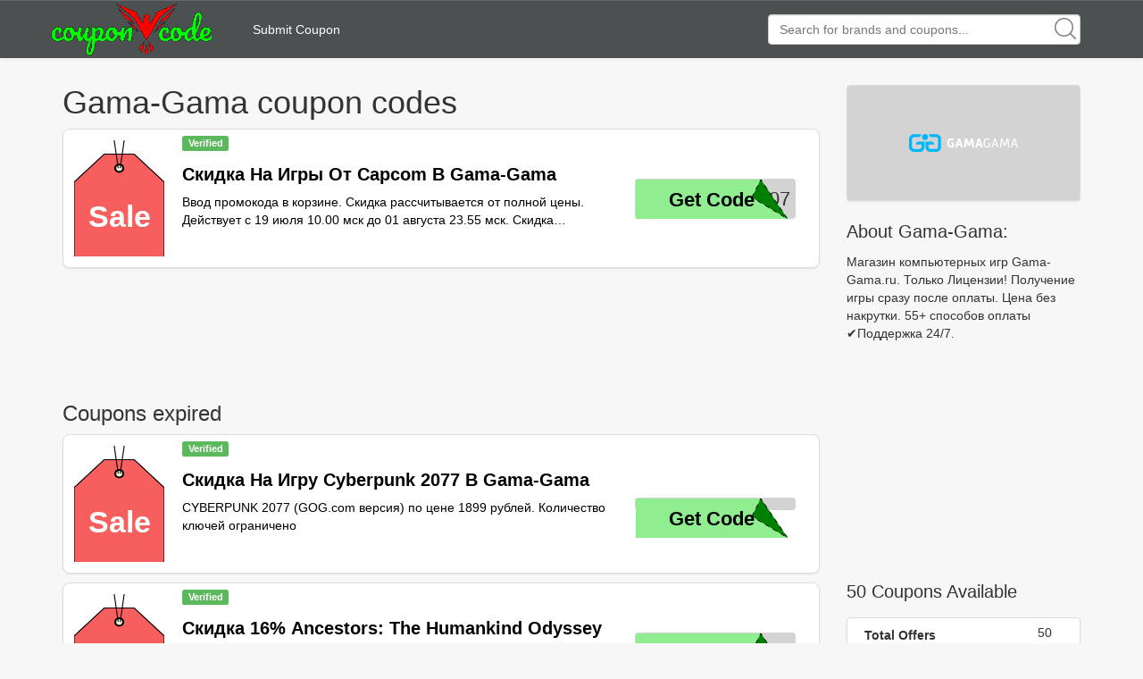

--- FILE ---
content_type: text/html; charset=utf-8
request_url: https://www.couponwcode.com/coupons/gama-gama.ru
body_size: 7243
content:
<!DOCTYPE html>
<html lang="en">
<head>
	<meta charset="utf-8">
<meta name="author" content="CouponWCode">
<title>80% Off Gama-Gama Coupon Code January, 2026</title>
<meta name="description" content="Today's Gama-Gama coupon codes and promo codes, discount up to 80% at Gama-Gama(gama-gama.ru), 100% save money with verified coupons at CouponWCode now!">
<meta name="keywords" content="Gama-Gama, gama-gama.ru, coupon code, couponcode, promo code, promocode, discount code, discount, free shipping, save, CouponWCode">

<meta property="og:type" content="article" />
<meta property="og:title" content="80% Off Gama-Gama Coupon Code January, 2026" />
<meta property="og:description" content="Today's Gama-Gama coupon codes and promo codes, discount up to 80% at Gama-Gama(gama-gama.ru), 100% save money with verified coupons at CouponWCode now!" />
<meta property="og:url" content="https://www.couponwcode.com/coupons/gama-gama.ru" />
<meta property="og:site_name" content="CouponWCode" />
<meta property="og:image" content="https://www.couponwcode.com/Public/static/img/site_logo/logo160x130.png" />
<meta name="twitter:card" content="summary_large_image">
<meta name="twitter:title" content="80% Off Gama-Gama Coupon Code January, 2026" />
<meta name="twitter:description" content="Today's Gama-Gama coupon codes and promo codes, discount up to 80% at Gama-Gama(gama-gama.ru), 100% save money with verified coupons at CouponWCode now!" />
<meta name="twitter:image" content="https://www.couponwcode.com/Public/static/img/site_logo/logo160x130.png" />
<meta itemprop="image" content="https://www.couponwcode.com/Public/static/img/site_logo/logo160x130.png" />

<meta name="format-detection" content="telephone=no"/>
<meta name="viewport" content="width=device-width,initial-scale=1,minimum-scale=1,maximum-scale=1,user-scalable=no" />

<link rel='shortcut icon' href='/favicon.ico' type="image/x-icon" />
<link rel="icon" href="/favicon.ico" type="image/x-icon" />
<link rel="stylesheet" href="/Public/static/css/bootstrap-theme.css"/>
<link rel="stylesheet" href="/Public/static/css/bootstrap.min.css"/>
<link rel="stylesheet" href="/Public/static/css/mainstyle.css"/>

</head>

<body>

	
<nav class="navbar navbar-default navbar-section" style="height:65px;background:#4d5051;border:0px;border-radius:0px" role="navigation">
	<div class="top-nav-container" style="height: inherit;">

		<div class="navbar-header" >
			<a href="/" style="line-height: 62px"><img src="/Public/static/img/site_logo/logo.png" style="height:60px;" alt="CouponWCode logo image" /></a>
		</div>
		
		<div class="pull-left" style="height:inherit;display:flex;flex-direction: column;justify-content: center;">
			<div style="padding-left: 20px"><a href="/submit-coupon" rel="nofollow" style="color:white">Submit Coupon</a></div>
		</div>
<!-- 		<div class="nav-top-brand pull-left" style="height:inherit;display:flex;flex-direction: column;justify-content: center;">
			<ul class="nav navbar-nav" >
				<li class="dropdown"  >
					<a href="#" class="dropdown-toggle" data-toggle="dropdown" style="color:white">Top brands<strong class="caret"></strong></a>
					<ul class="dropdown-menu">
						<li>
								 <a href="/coupons/amazon.com">Amazon</a>
							</li><li>
								 <a href="/coupons/forever21.com">Forever 21</a>
							</li><li>
								 <a href="/coupons/hm.com">H&M</a>
							</li><li>
								 <a href="/coupons/homedepot.com">Home Depot</a>
							</li><li>
								 <a href="/coupons/jcpenney.com">JCPenney</a>
							</li><li>
								 <a href="/coupons/macys.com">Macy's</a>
							</li><li>
								 <a href="/coupons/kohls.com">Kohl's</a>
							</li><li>
								 <a href="/coupons/papajohns.com">Papa John's</a>
							</li><li>
								 <a href="/coupons/target.com">Target</a>
							</li><li>
								 <a href="/coupons/ulta.com">Ulta</a>
							</li><li>
								 <a href="/coupons/walmart.com">Walmart</a>
							</li><li>
								 <a href="/coupons/wish.com">Wish</a>
							</li>					</ul>
				</li>
			</ul>
		</div> -->
		<div class="navbar-right" id="nav-serach-div" style="height:inherit">
			<form class="navbar-form navbar-right" role="search" id="nav-search" action="/search/result/" style="position: relative;height:inherit;margin: 0px">
				<div class="form-group" style="height:inherit;display:flex;flex-direction: column;justify-content: center;">
					<svg class="icon icon-search" style="position: absolute;width:1em;height:1em;right:20px;top:20px;font-size: 24px;fill:gray"><use xlink:href="#icon-search"><svg viewBox="0 0 16 16" id="icon-search"><path d="M15.9 15.1l-3.6-3.6C13.4 10.4 14 8.8 14 7c0-3.9-3.1-7-7-7S0 3.1 0 7s3.1 7 7 7c1.8 0 3.4-.6 4.6-1.7l3.6 3.6c.2.2.5.2.7 0 .1-.2.1-.6 0-.8zM7 13c-3.3 0-6-2.7-6-6s2.7-6 6-6 6 2.7 6 6-2.7 6-6 6z"></path></svg></use></svg>
					<input class="form-control" id="nav-search-input" name="q" type="text" placeholder="Search for brands and coupons..." autocomplete="off"/>
					<div class="searchbox-suggest dropdown-toggle" data-toggle="dropdown" >
						<ul class="dropdown-menu" style="width:inherit;right:auto"></ul>
					</div>
				</div>
			</form>
		</div>
		

		
	</div>
</nav>
	<div class="container">
		<div class="row clearfix">
			<div class="col-md-12 column">
				<div class="row clearfix">
					<div class="col-md-9 column center-content">

						<!--valid coupon code-->
						<h1>Gama-Gama coupon codes</h1>
						
<div class="coupon-center-list media thumbnail">

						<a href="/click/0000017413265" rel="nofollow" class="coupon-code-jsclick pull-left page-coupon-lefttag" coupon-id="0000017413265">		<!-- <div class="pull-left page-coupon-lefttag"> -->
				<span class="coupon-tag-discount" >Sale</span>
				<span class="coupon-tag-suffix" ></span>
		<!-- </div> -->
			</a>

		<div style="" class="media-body pull-left coupon-info">

							<a href="/click/0000017413265" rel="nofollow" class="coupon-code-jsclick" coupon-id="0000017413265" style="width:inherit">			<div style="margin-left:10px">
				<span class="label label-success">Verified</span>&nbsp;				<h2 class="media-heading title coupon-title">Скидка На Игры От Capcom В Gama-Gama</h2>
				<div class="coupon-snippet">Ввод промокода в корзине. Скидка рассчитывается от полной цены. Действует с 19 июля 10.00 мск до 01 августа 23.55 мск. Скидка распространяется игры: RESIDENT EVIL 2 - 64% . RESIDENT EVIL 2 - Deluxe Edition - 64% . Resident Evil 7 - 70% . RESIDENT EVIL™ 7 Gold Edition - 56% . Resident Evil 5 - 77% . Resident Evil 6 - 77% . MONSTER HUNTER: WORLD - 40% . Devil May Cry 5 Deluxe Edition - 34%</div>
				<info>
									</info>
			</div>
			</a>

			<div class="pull-right page-code-btn">
									<div class="btn coupon-code-btn" >
						<span class="code-suffix">M07</span>
						<a type="button" rel="nofollow" class="coupon-code-jsclick coupon-btn-code-a" coupon-id="0000017413265" href="/click/0000017413265">
							<span class="code-cover-svg">Get Code</span>
						</a>
					</div>			</div>
		</div>
	</div>
	<script async src="https://pagead2.googlesyndication.com/pagead/js/adsbygoogle.js?client=ca-pub-1399274176002551"
		     crossorigin="anonymous"></script>
			<ins class="adsbygoogle"
			     style="display:block;height:120px"
			     data-ad-client="ca-pub-1399274176002551"
			     data-ad-slot="6373271383"
			     data-full-width-responsive="true"></ins>
			<script>
			     (adsbygoogle = window.adsbygoogle || []).push({});
			</script>
							<!--coupon code may be useful-->
						<h3>Coupons expired</h3>
<div class="coupon-center-list media thumbnail">
				<a href="/click/0000015891419" rel="nofollow" class="coupon-code-jsclick pull-left page-coupon-lefttag" coupon-id="0000015891419">		<!-- <div class="pull-left page-coupon-lefttag"> -->
			<span class="coupon-tag-discount" >Sale</span>
			<span class="coupon-tag-suffix" ></span>
		<!-- </div> -->
		</a>

		<div style="" class="media-body pull-left coupon-info">

							<a href="/click/0000015891419" rel="nofollow" class="coupon-code-jsclick" coupon-id="0000015891419" style="width:inherit">			<div style="margin-left:10px">
				<span class="label label-success">Verified</span>&nbsp;				<h2 class="media-heading title coupon-title">Скидка На Игру Cyberpunk 2077 В Gama-Gama</h2>
				<div class="coupon-snippet">CYBERPUNK 2077 (GOG.com версия) по цене 1899 рублей. Количество ключей ограничено</div>

			</div>
			</a>

			<div class="pull-right page-code-btn">
									<div class="btn coupon-code-btn" >
						<span class="code-suffix"></span>
						<a type="button" rel="nofollow" class="coupon-code-jsclick coupon-btn-code-a" coupon-id="0000015891419" href="/click/0000015891419">
							<span class="code-cover-svg">Get Code</span>
						</a>
					</div>			</div>
		</div>
	</div>

		<div class="coupon-center-list media thumbnail">
				<a href="/click/00000309517" rel="nofollow" class="coupon-code-jsclick pull-left page-coupon-lefttag" coupon-id="00000309517">		<!-- <div class="pull-left page-coupon-lefttag"> -->
			<span class="coupon-tag-discount" >Sale</span>
			<span class="coupon-tag-suffix" ></span>
		<!-- </div> -->
		</a>

		<div style="" class="media-body pull-left coupon-info">

							<a href="/click/00000309517" rel="nofollow" class="coupon-code-jsclick" coupon-id="00000309517" style="width:inherit">			<div style="margin-left:10px">
				<span class="label label-success">Verified</span>&nbsp;				<h2 class="media-heading title coupon-title">Скидка 16% Ancestors: The Humankind Odyssey</h2>
				<div class="coupon-snippet">Скидка 16% Ancestors: The Humankind Odyssey</div>

			</div>
			</a>

			<div class="pull-right page-code-btn">
									<div class="btn coupon-code-btn" >
						<span class="code-suffix">EYS</span>
						<a type="button" rel="nofollow" class="coupon-code-jsclick coupon-btn-code-a" coupon-id="00000309517" href="/click/00000309517">
							<span class="code-cover-svg">Get Code</span>
						</a>
					</div>			</div>
		</div>
	</div>

	<script async src="https://pagead2.googlesyndication.com/pagead/js/adsbygoogle.js?client=ca-pub-1399274176002551"
		     crossorigin="anonymous"></script>
			<ins class="adsbygoogle"
			     style="display:block;height:120px"
			     data-ad-client="ca-pub-1399274176002551"
			     data-ad-slot="8631807052"
			     data-full-width-responsive="true"></ins>
			<script>
			     (adsbygoogle = window.adsbygoogle || []).push({});
			</script>	<div class="coupon-center-list media thumbnail">
		<a href="/click/00000309521" rel="nofollow" class="coupon-deal-jsclick pull-left page-coupon-lefttag" coupon-id="00000309521">
				<!-- <div class="pull-left page-coupon-lefttag"> -->
			<span class="coupon-tag-discount" >20%</span>
			<span class="coupon-tag-suffix" >OFF</span>
		<!-- </div> -->
		</a>

		<div style="" class="media-body pull-left coupon-info">

			<a href="/click/00000309521" rel="nofollow" class="coupon-deal-jsclick" coupon-id="00000309521" style="width:inherit">
						<div style="margin-left:10px">
				<span class="label label-success">Verified</span>&nbsp;				<h2 class="media-heading title coupon-title">20% Off Capcom Beat 'Em Up Bundle</h2>
				<div class="coupon-snippet">20% off Capcom Beat 'Em Up Bundle</div>

			</div>
			</a>

			<div class="pull-right page-code-btn">
				<a type="button" rel="nofollow" href="/click/00000309521" class="coupon-deal-jsclick coupon-btn-deal-a btn" coupon-id="00000309521">Get Deal</a>
							</div>
		</div>
	</div>

		<div class="coupon-center-list media thumbnail">
		<a href="/click/00000309528" rel="nofollow" class="coupon-deal-jsclick pull-left page-coupon-lefttag" coupon-id="00000309528">
				<!-- <div class="pull-left page-coupon-lefttag"> -->
			<span class="coupon-tag-discount" >30%</span>
			<span class="coupon-tag-suffix" >OFF</span>
		<!-- </div> -->
		</a>

		<div style="" class="media-body pull-left coupon-info">

			<a href="/click/00000309528" rel="nofollow" class="coupon-deal-jsclick" coupon-id="00000309528" style="width:inherit">
						<div style="margin-left:10px">
				<span class="label label-success">Verified</span>&nbsp;				<h2 class="media-heading title coupon-title">30% Off Phoenix Wright: Ace Attorney Trilogy</h2>
				<div class="coupon-snippet">30% off Phoenix Wright: Ace Attorney Trilogy</div>

			</div>
			</a>

			<div class="pull-right page-code-btn">
				<a type="button" rel="nofollow" href="/click/00000309528" class="coupon-deal-jsclick coupon-btn-deal-a btn" coupon-id="00000309528">Get Deal</a>
							</div>
		</div>
	</div>

		<div class="coupon-center-list media thumbnail">
		<a href="/click/00000309531" rel="nofollow" class="coupon-deal-jsclick pull-left page-coupon-lefttag" coupon-id="00000309531">
				<!-- <div class="pull-left page-coupon-lefttag"> -->
			<span class="coupon-tag-discount" >31%</span>
			<span class="coupon-tag-suffix" >OFF</span>
		<!-- </div> -->
		</a>

		<div style="" class="media-body pull-left coupon-info">

			<a href="/click/00000309531" rel="nofollow" class="coupon-deal-jsclick" coupon-id="00000309531" style="width:inherit">
						<div style="margin-left:10px">
				<span class="label label-success">Verified</span>&nbsp;				<h2 class="media-heading title coupon-title">31% Off Devil May Cry 5 - Devil May Cry 5 Deluxe Edition</h2>
				<div class="coupon-snippet">31% off Devil May Cry 5 - Devil May Cry 5 Deluxe Edition</div>

			</div>
			</a>

			<div class="pull-right page-code-btn">
				<a type="button" rel="nofollow" href="/click/00000309531" class="coupon-deal-jsclick coupon-btn-deal-a btn" coupon-id="00000309531">Get Deal</a>
							</div>
		</div>
	</div>

		<div class="coupon-center-list media thumbnail">
		<a href="/click/00000309532" rel="nofollow" class="coupon-deal-jsclick pull-left page-coupon-lefttag" coupon-id="00000309532">
				<!-- <div class="pull-left page-coupon-lefttag"> -->
			<span class="coupon-tag-discount" >31%</span>
			<span class="coupon-tag-suffix" >OFF</span>
		<!-- </div> -->
		</a>

		<div style="" class="media-body pull-left coupon-info">

			<a href="/click/00000309532" rel="nofollow" class="coupon-deal-jsclick" coupon-id="00000309532" style="width:inherit">
						<div style="margin-left:10px">
				<span class="label label-success">Verified</span>&nbsp;				<h2 class="media-heading title coupon-title">31% Off Resident Evil 2 / Biohazard Re:2 Deluxe Edition</h2>
				<div class="coupon-snippet">31% off RESIDENT EVIL 2 / BIOHAZARD RE:2 - RESIDENT EVIL 2 / BIOHAZARD RE:2 - Deluxe Edition</div>

			</div>
			</a>

			<div class="pull-right page-code-btn">
				<a type="button" rel="nofollow" href="/click/00000309532" class="coupon-deal-jsclick coupon-btn-deal-a btn" coupon-id="00000309532">Get Deal</a>
							</div>
		</div>
	</div>

		<div class="coupon-center-list media thumbnail">
		<a href="/click/00000309535" rel="nofollow" class="coupon-deal-jsclick pull-left page-coupon-lefttag" coupon-id="00000309535">
				<!-- <div class="pull-left page-coupon-lefttag"> -->
			<span class="coupon-tag-discount" >33%</span>
			<span class="coupon-tag-suffix" >OFF</span>
		<!-- </div> -->
		</a>

		<div style="" class="media-body pull-left coupon-info">

			<a href="/click/00000309535" rel="nofollow" class="coupon-deal-jsclick" coupon-id="00000309535" style="width:inherit">
						<div style="margin-left:10px">
				<span class="label label-success">Verified</span>&nbsp;				<h2 class="media-heading title coupon-title">33% Off Mega Man 11! At Gama-Gama.Ru</h2>
				<div class="coupon-snippet">33% off Mega Man 11</div>

			</div>
			</a>

			<div class="pull-right page-code-btn">
				<a type="button" rel="nofollow" href="/click/00000309535" class="coupon-deal-jsclick coupon-btn-deal-a btn" coupon-id="00000309535">Get Deal</a>
							</div>
		</div>
	</div>

		<div class="coupon-center-list media thumbnail">
		<a href="/click/00000309540" rel="nofollow" class="coupon-deal-jsclick pull-left page-coupon-lefttag" coupon-id="00000309540">
				<!-- <div class="pull-left page-coupon-lefttag"> -->
			<span class="coupon-tag-discount" >40%</span>
			<span class="coupon-tag-suffix" >OFF</span>
		<!-- </div> -->
		</a>

		<div style="" class="media-body pull-left coupon-info">

			<a href="/click/00000309540" rel="nofollow" class="coupon-deal-jsclick" coupon-id="00000309540" style="width:inherit">
						<div style="margin-left:10px">
				<span class="label label-success">Verified</span>&nbsp;				<h2 class="media-heading title coupon-title">40% Off Devil May Cry Hd Collection</h2>
				<div class="coupon-snippet">40% off Devil May Cry HD Collection</div>

			</div>
			</a>

			<div class="pull-right page-code-btn">
				<a type="button" rel="nofollow" href="/click/00000309540" class="coupon-deal-jsclick coupon-btn-deal-a btn" coupon-id="00000309540">Get Deal</a>
							</div>
		</div>
	</div>

	<script async src="https://pagead2.googlesyndication.com/pagead/js/adsbygoogle.js?client=ca-pub-1399274176002551"
		     crossorigin="anonymous"></script>
			<ins class="adsbygoogle"
			     style="display:block;height:120px"
			     data-ad-client="ca-pub-1399274176002551"
			     data-ad-slot="8631807052"
			     data-full-width-responsive="true"></ins>
			<script>
			     (adsbygoogle = window.adsbygoogle || []).push({});
			</script>	<div class="coupon-center-list media thumbnail">
		<a href="/click/00000309548" rel="nofollow" class="coupon-deal-jsclick pull-left page-coupon-lefttag" coupon-id="00000309548">
				<!-- <div class="pull-left page-coupon-lefttag"> -->
			<span class="coupon-tag-discount" >41%</span>
			<span class="coupon-tag-suffix" >OFF</span>
		<!-- </div> -->
		</a>

		<div style="" class="media-body pull-left coupon-info">

			<a href="/click/00000309548" rel="nofollow" class="coupon-deal-jsclick" coupon-id="00000309548" style="width:inherit">
						<div style="margin-left:10px">
				<span class="label label-success">Verified</span>&nbsp;				<h2 class="media-heading title coupon-title">41% Off Devil May Cry 5! At Gama-Gama.Ru</h2>
				<div class="coupon-snippet">41% off Devil May Cry 5</div>

			</div>
			</a>

			<div class="pull-right page-code-btn">
				<a type="button" rel="nofollow" href="/click/00000309548" class="coupon-deal-jsclick coupon-btn-deal-a btn" coupon-id="00000309548">Get Deal</a>
							</div>
		</div>
	</div>

		<div class="coupon-center-list media thumbnail">
		<a href="/click/00000309549" rel="nofollow" class="coupon-deal-jsclick pull-left page-coupon-lefttag" coupon-id="00000309549">
				<!-- <div class="pull-left page-coupon-lefttag"> -->
			<span class="coupon-tag-discount" >41%</span>
			<span class="coupon-tag-suffix" >OFF</span>
		<!-- </div> -->
		</a>

		<div style="" class="media-body pull-left coupon-info">

			<a href="/click/00000309549" rel="nofollow" class="coupon-deal-jsclick" coupon-id="00000309549" style="width:inherit">
						<div style="margin-left:10px">
				<span class="label label-success">Verified</span>&nbsp;				<h2 class="media-heading title coupon-title">41% Off Resident Evil 2 / Biohazard Re:2</h2>
				<div class="coupon-snippet">41% off RESIDENT EVIL 2 / BIOHAZARD RE:2</div>

			</div>
			</a>

			<div class="pull-right page-code-btn">
				<a type="button" rel="nofollow" href="/click/00000309549" class="coupon-deal-jsclick coupon-btn-deal-a btn" coupon-id="00000309549">Get Deal</a>
							</div>
		</div>
	</div>

		<div class="coupon-center-list media thumbnail">
		<a href="/click/00000309550" rel="nofollow" class="coupon-deal-jsclick pull-left page-coupon-lefttag" coupon-id="00000309550">
				<!-- <div class="pull-left page-coupon-lefttag"> -->
			<span class="coupon-tag-discount" >42%</span>
			<span class="coupon-tag-suffix" >OFF</span>
		<!-- </div> -->
		</a>

		<div style="" class="media-body pull-left coupon-info">

			<a href="/click/00000309550" rel="nofollow" class="coupon-deal-jsclick" coupon-id="00000309550" style="width:inherit">
						<div style="margin-left:10px">
				<span class="label label-success">Verified</span>&nbsp;				<h2 class="media-heading title coupon-title">42% Off Monster Hunter World Monster Hunter</h2>
				<div class="coupon-snippet">42% off MONSTER HUNTER: WORLD - MONSTER HUNTER: WORLD Digital Deluxe</div>

			</div>
			</a>

			<div class="pull-right page-code-btn">
				<a type="button" rel="nofollow" href="/click/00000309550" class="coupon-deal-jsclick coupon-btn-deal-a btn" coupon-id="00000309550">Get Deal</a>
							</div>
		</div>
	</div>

		<div class="coupon-center-list media thumbnail">
		<a href="/click/00000309558" rel="nofollow" class="coupon-deal-jsclick pull-left page-coupon-lefttag" coupon-id="00000309558">
				<!-- <div class="pull-left page-coupon-lefttag"> -->
			<span class="coupon-tag-discount" >50%</span>
			<span class="coupon-tag-suffix" >OFF</span>
		<!-- </div> -->
		</a>

		<div style="" class="media-body pull-left coupon-info">

			<a href="/click/00000309558" rel="nofollow" class="coupon-deal-jsclick" coupon-id="00000309558" style="width:inherit">
						<div style="margin-left:10px">
				<span class="label label-success">Verified</span>&nbsp;				<h2 class="media-heading title coupon-title">50% Off Dead Rising 4 Season Pass</h2>
				<div class="coupon-snippet">50% off Dead Rising 4 Season Pass</div>

			</div>
			</a>

			<div class="pull-right page-code-btn">
				<a type="button" rel="nofollow" href="/click/00000309558" class="coupon-deal-jsclick coupon-btn-deal-a btn" coupon-id="00000309558">Get Deal</a>
							</div>
		</div>
	</div>

		<div class="coupon-center-list media thumbnail">
		<a href="/click/00000203582" rel="nofollow" class="coupon-deal-jsclick pull-left page-coupon-lefttag" coupon-id="00000203582">
				<!-- <div class="pull-left page-coupon-lefttag"> -->
			<span class="coupon-tag-discount" >50%</span>
			<span class="coupon-tag-suffix" >OFF</span>
		<!-- </div> -->
		</a>

		<div style="" class="media-body pull-left coupon-info">

			<a href="/click/00000203582" rel="nofollow" class="coupon-deal-jsclick" coupon-id="00000203582" style="width:inherit">
						<div style="margin-left:10px">
				<span class="label label-success">Verified</span>&nbsp;				<h2 class="media-heading title coupon-title">50% Off Street Fighter V: Arcade Edition</h2>
				<div class="coupon-snippet">50% off Street Fighter V: Arcade Edition</div>

			</div>
			</a>

			<div class="pull-right page-code-btn">
				<a type="button" rel="nofollow" href="/click/00000203582" class="coupon-deal-jsclick coupon-btn-deal-a btn" coupon-id="00000203582">Get Deal</a>
							</div>
		</div>
	</div>

		<div class="coupon-center-list media thumbnail">
		<a href="/click/00000309569" rel="nofollow" class="coupon-deal-jsclick pull-left page-coupon-lefttag" coupon-id="00000309569">
				<!-- <div class="pull-left page-coupon-lefttag"> -->
			<span class="coupon-tag-discount" >50%</span>
			<span class="coupon-tag-suffix" >OFF</span>
		<!-- </div> -->
		</a>

		<div style="" class="media-body pull-left coupon-info">

			<a href="/click/00000309569" rel="nofollow" class="coupon-deal-jsclick" coupon-id="00000309569" style="width:inherit">
						<div style="margin-left:10px">
				<span class="label label-success">Verified</span>&nbsp;				<h2 class="media-heading title coupon-title">50% Off Mega Man Legacy Collection 2</h2>
				<div class="coupon-snippet">50% off MEGA MAN LEGACY COLLECTION 2</div>

			</div>
			</a>

			<div class="pull-right page-code-btn">
				<a type="button" rel="nofollow" href="/click/00000309569" class="coupon-deal-jsclick coupon-btn-deal-a btn" coupon-id="00000309569">Get Deal</a>
							</div>
		</div>
	</div>

		<div class="coupon-center-list media thumbnail">
		<a href="/click/00000309571" rel="nofollow" class="coupon-deal-jsclick pull-left page-coupon-lefttag" coupon-id="00000309571">
				<!-- <div class="pull-left page-coupon-lefttag"> -->
			<span class="coupon-tag-discount" >50%</span>
			<span class="coupon-tag-suffix" >OFF</span>
		<!-- </div> -->
		</a>

		<div style="" class="media-body pull-left coupon-info">

			<a href="/click/00000309571" rel="nofollow" class="coupon-deal-jsclick" coupon-id="00000309571" style="width:inherit">
						<div style="margin-left:10px">
				<span class="label label-success">Verified</span>&nbsp;				<h2 class="media-heading title coupon-title">50% Off Resident Evil 7 - Season Pass</h2>
				<div class="coupon-snippet">50% off Resident Evil 7 - Season Pass</div>

			</div>
			</a>

			<div class="pull-right page-code-btn">
				<a type="button" rel="nofollow" href="/click/00000309571" class="coupon-deal-jsclick coupon-btn-deal-a btn" coupon-id="00000309571">Get Deal</a>
							</div>
		</div>
	</div>

		<div class="coupon-center-list media thumbnail">
		<a href="/click/00000309572" rel="nofollow" class="coupon-deal-jsclick pull-left page-coupon-lefttag" coupon-id="00000309572">
				<!-- <div class="pull-left page-coupon-lefttag"> -->
			<span class="coupon-tag-discount" >50%</span>
			<span class="coupon-tag-suffix" >OFF</span>
		<!-- </div> -->
		</a>

		<div style="" class="media-body pull-left coupon-info">

			<a href="/click/00000309572" rel="nofollow" class="coupon-deal-jsclick" coupon-id="00000309572" style="width:inherit">
						<div style="margin-left:10px">
				<span class="label label-success">Verified</span>&nbsp;				<h2 class="media-heading title coupon-title">50% Off Resident Evil: Revelations 2 - Deluxe Edition</h2>
				<div class="coupon-snippet">50% off Resident Evil: Revelations 2 - Deluxe Edition</div>

			</div>
			</a>

			<div class="pull-right page-code-btn">
				<a type="button" rel="nofollow" href="/click/00000309572" class="coupon-deal-jsclick coupon-btn-deal-a btn" coupon-id="00000309572">Get Deal</a>
							</div>
		</div>
	</div>

		<div class="coupon-center-list media thumbnail">
		<a href="/click/00000203590" rel="nofollow" class="coupon-deal-jsclick pull-left page-coupon-lefttag" coupon-id="00000203590">
				<!-- <div class="pull-left page-coupon-lefttag"> -->
			<span class="coupon-tag-discount" >70%</span>
			<span class="coupon-tag-suffix" >OFF</span>
		<!-- </div> -->
		</a>

		<div style="" class="media-body pull-left coupon-info">

			<a href="/click/00000203590" rel="nofollow" class="coupon-deal-jsclick" coupon-id="00000203590" style="width:inherit">
						<div style="margin-left:10px">
				<span class="label label-success">Verified</span>&nbsp;				<h2 class="media-heading title coupon-title">70% Off Dark Void Zero! At Gama-Gama.Ru</h2>
				<div class="coupon-snippet">70% off Dark Void Zero</div>

			</div>
			</a>

			<div class="pull-right page-code-btn">
				<a type="button" rel="nofollow" href="/click/00000203590" class="coupon-deal-jsclick coupon-btn-deal-a btn" coupon-id="00000203590">Get Deal</a>
							</div>
		</div>
	</div>

		<div class="coupon-center-list media thumbnail">
		<a href="/click/00000203592" rel="nofollow" class="coupon-deal-jsclick pull-left page-coupon-lefttag" coupon-id="00000203592">
				<!-- <div class="pull-left page-coupon-lefttag"> -->
			<span class="coupon-tag-discount" >70%</span>
			<span class="coupon-tag-suffix" >OFF</span>
		<!-- </div> -->
		</a>

		<div style="" class="media-body pull-left coupon-info">

			<a href="/click/00000203592" rel="nofollow" class="coupon-deal-jsclick" coupon-id="00000203592" style="width:inherit">
						<div style="margin-left:10px">
				<span class="label label-success">Verified</span>&nbsp;				<h2 class="media-heading title coupon-title">70% Off Marvel Vs. Capcom: Infinite - Digital Deluxe</h2>
				<div class="coupon-snippet">70% off MARVEL VS. CAPCOM: INFINITE - Digital Deluxe</div>

			</div>
			</a>

			<div class="pull-right page-code-btn">
				<a type="button" rel="nofollow" href="/click/00000203592" class="coupon-deal-jsclick coupon-btn-deal-a btn" coupon-id="00000203592">Get Deal</a>
							</div>
		</div>
	</div>

	<script async src="https://pagead2.googlesyndication.com/pagead/js/adsbygoogle.js?client=ca-pub-1399274176002551"
		     crossorigin="anonymous"></script>
			<ins class="adsbygoogle"
			     style="display:block;height:120px"
			     data-ad-client="ca-pub-1399274176002551"
			     data-ad-slot="8631807052"
			     data-full-width-responsive="true"></ins>
			<script>
			     (adsbygoogle = window.adsbygoogle || []).push({});
			</script>	<div class="coupon-center-list media thumbnail">
		<a href="/click/00000309576" rel="nofollow" class="coupon-deal-jsclick pull-left page-coupon-lefttag" coupon-id="00000309576">
				<!-- <div class="pull-left page-coupon-lefttag"> -->
			<span class="coupon-tag-discount" >50%</span>
			<span class="coupon-tag-suffix" >OFF</span>
		<!-- </div> -->
		</a>

		<div style="" class="media-body pull-left coupon-info">

			<a href="/click/00000309576" rel="nofollow" class="coupon-deal-jsclick" coupon-id="00000309576" style="width:inherit">
						<div style="margin-left:10px">
				<span class="label label-success">Verified</span>&nbsp;				<h2 class="media-heading title coupon-title">50% Off Street Fighter V - Season 2 Character Pass</h2>
				<div class="coupon-snippet">50% off Street Fighter V - Season 2 Character Pass</div>

			</div>
			</a>

			<div class="pull-right page-code-btn">
				<a type="button" rel="nofollow" href="/click/00000309576" class="coupon-deal-jsclick coupon-btn-deal-a btn" coupon-id="00000309576">Get Deal</a>
							</div>
		</div>
	</div>

		<div class="coupon-center-list media thumbnail">
		<a href="/click/00000309577" rel="nofollow" class="coupon-deal-jsclick pull-left page-coupon-lefttag" coupon-id="00000309577">
				<!-- <div class="pull-left page-coupon-lefttag"> -->
			<span class="coupon-tag-discount" >50%</span>
			<span class="coupon-tag-suffix" >OFF</span>
		<!-- </div> -->
		</a>

		<div style="" class="media-body pull-left coupon-info">

			<a href="/click/00000309577" rel="nofollow" class="coupon-deal-jsclick" coupon-id="00000309577" style="width:inherit">
						<div style="margin-left:10px">
				<span class="label label-success">Verified</span>&nbsp;				<h2 class="media-heading title coupon-title">50% Off Street Fighter: 30Th Anniversary Collection</h2>
				<div class="coupon-snippet">50% off Street Fighter: 30th Anniversary Collection</div>

			</div>
			</a>

			<div class="pull-right page-code-btn">
				<a type="button" rel="nofollow" href="/click/00000309577" class="coupon-deal-jsclick coupon-btn-deal-a btn" coupon-id="00000309577">Get Deal</a>
							</div>
		</div>
	</div>

		<div class="coupon-center-list media thumbnail">
		<a href="/click/00000203602" rel="nofollow" class="coupon-deal-jsclick pull-left page-coupon-lefttag" coupon-id="00000203602">
				<!-- <div class="pull-left page-coupon-lefttag"> -->
			<span class="coupon-tag-discount" >75%</span>
			<span class="coupon-tag-suffix" >OFF</span>
		<!-- </div> -->
		</a>

		<div style="" class="media-body pull-left coupon-info">

			<a href="/click/00000203602" rel="nofollow" class="coupon-deal-jsclick" coupon-id="00000203602" style="width:inherit">
						<div style="margin-left:10px">
				<span class="label label-success">Verified</span>&nbsp;				<h2 class="media-heading title coupon-title">75% Off Resident Evil 4: Ultimate Hd Edition</h2>
				<div class="coupon-snippet">75% off Resident Evil 4: Ultimate HD Edition</div>

			</div>
			</a>

			<div class="pull-right page-code-btn">
				<a type="button" rel="nofollow" href="/click/00000203602" class="coupon-deal-jsclick coupon-btn-deal-a btn" coupon-id="00000203602">Get Deal</a>
							</div>
		</div>
	</div>

		<div class="coupon-center-list media thumbnail">
		<a href="/click/00000309598" rel="nofollow" class="coupon-deal-jsclick pull-left page-coupon-lefttag" coupon-id="00000309598">
				<!-- <div class="pull-left page-coupon-lefttag"> -->
			<span class="coupon-tag-discount" >58%</span>
			<span class="coupon-tag-suffix" >OFF</span>
		<!-- </div> -->
		</a>

		<div style="" class="media-body pull-left coupon-info">

			<a href="/click/00000309598" rel="nofollow" class="coupon-deal-jsclick" coupon-id="00000309598" style="width:inherit">
						<div style="margin-left:10px">
				<span class="label label-success">Verified</span>&nbsp;				<h2 class="media-heading title coupon-title">58% Off Resident Evil 7 Biohazard Gold Edition</h2>
				<div class="coupon-snippet">58% off RESIDENT EVIL 7 biohazard Gold Edition</div>

			</div>
			</a>

			<div class="pull-right page-code-btn">
				<a type="button" rel="nofollow" href="/click/00000309598" class="coupon-deal-jsclick coupon-btn-deal-a btn" coupon-id="00000309598">Get Deal</a>
							</div>
		</div>
	</div>

		<div class="coupon-center-list media thumbnail">
		<a href="/click/00000309602" rel="nofollow" class="coupon-deal-jsclick pull-left page-coupon-lefttag" coupon-id="00000309602">
				<!-- <div class="pull-left page-coupon-lefttag"> -->
			<span class="coupon-tag-discount" >60%</span>
			<span class="coupon-tag-suffix" >OFF</span>
		<!-- </div> -->
		</a>

		<div style="" class="media-body pull-left coupon-info">

			<a href="/click/00000309602" rel="nofollow" class="coupon-deal-jsclick" coupon-id="00000309602" style="width:inherit">
						<div style="margin-left:10px">
				<span class="label label-success">Verified</span>&nbsp;				<h2 class="media-heading title coupon-title">60% Off Devil May Cry 4 - Special Edition</h2>
				<div class="coupon-snippet">60% off Devil May Cry 4 - Special Edition</div>

			</div>
			</a>

			<div class="pull-right page-code-btn">
				<a type="button" rel="nofollow" href="/click/00000309602" class="coupon-deal-jsclick coupon-btn-deal-a btn" coupon-id="00000309602">Get Deal</a>
							</div>
		</div>
	</div>

		<div class="coupon-center-list media thumbnail">
		<a href="/click/00000309603" rel="nofollow" class="coupon-deal-jsclick pull-left page-coupon-lefttag" coupon-id="00000309603">
				<!-- <div class="pull-left page-coupon-lefttag"> -->
			<span class="coupon-tag-discount" >60%</span>
			<span class="coupon-tag-suffix" >OFF</span>
		<!-- </div> -->
		</a>

		<div style="" class="media-body pull-left coupon-info">

			<a href="/click/00000309603" rel="nofollow" class="coupon-deal-jsclick" coupon-id="00000309603" style="width:inherit">
						<div style="margin-left:10px">
				<span class="label label-success">Verified</span>&nbsp;				<h2 class="media-heading title coupon-title">60% Off Mega Man Legacy Collection</h2>
				<div class="coupon-snippet">60% off Mega Man Legacy Collection</div>

			</div>
			</a>

			<div class="pull-right page-code-btn">
				<a type="button" rel="nofollow" href="/click/00000309603" class="coupon-deal-jsclick coupon-btn-deal-a btn" coupon-id="00000309603">Get Deal</a>
							</div>
		</div>
	</div>

		<div class="coupon-center-list media thumbnail">
		<a href="/click/00000309607" rel="nofollow" class="coupon-deal-jsclick pull-left page-coupon-lefttag" coupon-id="00000309607">
				<!-- <div class="pull-left page-coupon-lefttag"> -->
			<span class="coupon-tag-discount" >60%</span>
			<span class="coupon-tag-suffix" >OFF</span>
		<!-- </div> -->
		</a>

		<div style="" class="media-body pull-left coupon-info">

			<a href="/click/00000309607" rel="nofollow" class="coupon-deal-jsclick" coupon-id="00000309607" style="width:inherit">
						<div style="margin-left:10px">
				<span class="label label-success">Verified</span>&nbsp;				<h2 class="media-heading title coupon-title">60% Off Resident Evil Hd Remaster</h2>
				<div class="coupon-snippet">60% off Resident Evil HD REMASTER</div>

			</div>
			</a>

			<div class="pull-right page-code-btn">
				<a type="button" rel="nofollow" href="/click/00000309607" class="coupon-deal-jsclick coupon-btn-deal-a btn" coupon-id="00000309607">Get Deal</a>
							</div>
		</div>
	</div>

		<div class="coupon-center-list media thumbnail">
		<a href="/click/00000309612" rel="nofollow" class="coupon-deal-jsclick pull-left page-coupon-lefttag" coupon-id="00000309612">
				<!-- <div class="pull-left page-coupon-lefttag"> -->
			<span class="coupon-tag-discount" >60%</span>
			<span class="coupon-tag-suffix" >OFF</span>
		<!-- </div> -->
		</a>

		<div style="" class="media-body pull-left coupon-info">

			<a href="/click/00000309612" rel="nofollow" class="coupon-deal-jsclick" coupon-id="00000309612" style="width:inherit">
						<div style="margin-left:10px">
				<span class="label label-success">Verified</span>&nbsp;				<h2 class="media-heading title coupon-title">60% Off The Disney Afternoon Collection</h2>
				<div class="coupon-snippet">60% off The Disney Afternoon Collection</div>

			</div>
			</a>

			<div class="pull-right page-code-btn">
				<a type="button" rel="nofollow" href="/click/00000309612" class="coupon-deal-jsclick coupon-btn-deal-a btn" coupon-id="00000309612">Get Deal</a>
							</div>
		</div>
	</div>

		<div class="coupon-center-list media thumbnail">
		<a href="/click/00000309616" rel="nofollow" class="coupon-deal-jsclick pull-left page-coupon-lefttag" coupon-id="00000309616">
				<!-- <div class="pull-left page-coupon-lefttag"> -->
			<span class="coupon-tag-discount" >65%</span>
			<span class="coupon-tag-suffix" >OFF</span>
		<!-- </div> -->
		</a>

		<div style="" class="media-body pull-left coupon-info">

			<a href="/click/00000309616" rel="nofollow" class="coupon-deal-jsclick" coupon-id="00000309616" style="width:inherit">
						<div style="margin-left:10px">
				<span class="label label-success">Verified</span>&nbsp;				<h2 class="media-heading title coupon-title">65% Off Marvel Vs. Capcom: Infinite</h2>
				<div class="coupon-snippet">65% off MARVEL VS. CAPCOM: INFINITE</div>

			</div>
			</a>

			<div class="pull-right page-code-btn">
				<a type="button" rel="nofollow" href="/click/00000309616" class="coupon-deal-jsclick coupon-btn-deal-a btn" coupon-id="00000309616">Get Deal</a>
							</div>
		</div>
	</div>

		<div class="coupon-center-list media thumbnail">
		<a href="/click/00000309624" rel="nofollow" class="coupon-deal-jsclick pull-left page-coupon-lefttag" coupon-id="00000309624">
				<!-- <div class="pull-left page-coupon-lefttag"> -->
			<span class="coupon-tag-discount" >67%</span>
			<span class="coupon-tag-suffix" >OFF</span>
		<!-- </div> -->
		</a>

		<div style="" class="media-body pull-left coupon-info">

			<a href="/click/00000309624" rel="nofollow" class="coupon-deal-jsclick" coupon-id="00000309624" style="width:inherit">
						<div style="margin-left:10px">
				<span class="label label-success">Verified</span>&nbsp;				<h2 class="media-heading title coupon-title">67% Off Dungeons &amp; Dragons: Chronicles Of Mystara</h2>
				<div class="coupon-snippet">67% off Dungeons &amp; Dragons: Chronicles of Mystara</div>

			</div>
			</a>

			<div class="pull-right page-code-btn">
				<a type="button" rel="nofollow" href="/click/00000309624" class="coupon-deal-jsclick coupon-btn-deal-a btn" coupon-id="00000309624">Get Deal</a>
							</div>
		</div>
	</div>

		<div class="coupon-center-list media thumbnail">
		<a href="/click/00000309625" rel="nofollow" class="coupon-deal-jsclick pull-left page-coupon-lefttag" coupon-id="00000309625">
				<!-- <div class="pull-left page-coupon-lefttag"> -->
			<span class="coupon-tag-discount" >67%</span>
			<span class="coupon-tag-suffix" >OFF</span>
		<!-- </div> -->
		</a>

		<div style="" class="media-body pull-left coupon-info">

			<a href="/click/00000309625" rel="nofollow" class="coupon-deal-jsclick" coupon-id="00000309625" style="width:inherit">
						<div style="margin-left:10px">
				<span class="label label-success">Verified</span>&nbsp;				<h2 class="media-heading title coupon-title">67% Off Marvel Vs. Capcom: Infinite - Character Pass</h2>
				<div class="coupon-snippet">67% off MARVEL VS. CAPCOM: INFINITE - Character Pass</div>

			</div>
			</a>

			<div class="pull-right page-code-btn">
				<a type="button" rel="nofollow" href="/click/00000309625" class="coupon-deal-jsclick coupon-btn-deal-a btn" coupon-id="00000309625">Get Deal</a>
							</div>
		</div>
	</div>

		<div class="coupon-center-list media thumbnail">
		<a href="/click/00000309628" rel="nofollow" class="coupon-deal-jsclick pull-left page-coupon-lefttag" coupon-id="00000309628">
				<!-- <div class="pull-left page-coupon-lefttag"> -->
			<span class="coupon-tag-discount" >70%</span>
			<span class="coupon-tag-suffix" >OFF</span>
		<!-- </div> -->
		</a>

		<div style="" class="media-body pull-left coupon-info">

			<a href="/click/00000309628" rel="nofollow" class="coupon-deal-jsclick" coupon-id="00000309628" style="width:inherit">
						<div style="margin-left:10px">
				<span class="label label-success">Verified</span>&nbsp;				<h2 class="media-heading title coupon-title">70% Off Dead Rising 2: Off The Record</h2>
				<div class="coupon-snippet">70% off Dead Rising 2: Off The Record</div>

			</div>
			</a>

			<div class="pull-right page-code-btn">
				<a type="button" rel="nofollow" href="/click/00000309628" class="coupon-deal-jsclick coupon-btn-deal-a btn" coupon-id="00000309628">Get Deal</a>
							</div>
		</div>
	</div>

		<div class="coupon-center-list media thumbnail">
		<a href="/click/00000309629" rel="nofollow" class="coupon-deal-jsclick pull-left page-coupon-lefttag" coupon-id="00000309629">
				<!-- <div class="pull-left page-coupon-lefttag"> -->
			<span class="coupon-tag-discount" >70%</span>
			<span class="coupon-tag-suffix" >OFF</span>
		<!-- </div> -->
		</a>

		<div style="" class="media-body pull-left coupon-info">

			<a href="/click/00000309629" rel="nofollow" class="coupon-deal-jsclick" coupon-id="00000309629" style="width:inherit">
						<div style="margin-left:10px">
				<span class="label label-success">Verified</span>&nbsp;				<h2 class="media-heading title coupon-title">70% Off Dead Rising 3. Apocalypse Edition</h2>
				<div class="coupon-snippet">70% off Dead Rising 3. Apocalypse Edition</div>

			</div>
			</a>

			<div class="pull-right page-code-btn">
				<a type="button" rel="nofollow" href="/click/00000309629" class="coupon-deal-jsclick coupon-btn-deal-a btn" coupon-id="00000309629">Get Deal</a>
							</div>
		</div>
	</div>

		<div class="coupon-center-list media thumbnail">
		<a href="/click/00000309630" rel="nofollow" class="coupon-deal-jsclick pull-left page-coupon-lefttag" coupon-id="00000309630">
				<!-- <div class="pull-left page-coupon-lefttag"> -->
			<span class="coupon-tag-discount" >70%</span>
			<span class="coupon-tag-suffix" >OFF</span>
		<!-- </div> -->
		</a>

		<div style="" class="media-body pull-left coupon-info">

			<a href="/click/00000309630" rel="nofollow" class="coupon-deal-jsclick" coupon-id="00000309630" style="width:inherit">
						<div style="margin-left:10px">
				<span class="label label-success">Verified</span>&nbsp;				<h2 class="media-heading title coupon-title">70% Off Dragon'S Dogma: Dark Arisen</h2>
				<div class="coupon-snippet">70% off Dragon's Dogma: Dark Arisen</div>

			</div>
			</a>

			<div class="pull-right page-code-btn">
				<a type="button" rel="nofollow" href="/click/00000309630" class="coupon-deal-jsclick coupon-btn-deal-a btn" coupon-id="00000309630">Get Deal</a>
							</div>
		</div>
	</div>

		<div class="coupon-center-list media thumbnail">
		<a href="/click/00000309641" rel="nofollow" class="coupon-deal-jsclick pull-left page-coupon-lefttag" coupon-id="00000309641">
				<!-- <div class="pull-left page-coupon-lefttag"> -->
			<span class="coupon-tag-discount" >75%</span>
			<span class="coupon-tag-suffix" >OFF</span>
		<!-- </div> -->
		</a>

		<div style="" class="media-body pull-left coupon-info">

			<a href="/click/00000309641" rel="nofollow" class="coupon-deal-jsclick" coupon-id="00000309641" style="width:inherit">
						<div style="margin-left:10px">
				<span class="label label-success">Verified</span>&nbsp;				<h2 class="media-heading title coupon-title">75% Off Devil May Cry 3 - Special Edition</h2>
				<div class="coupon-snippet">75% off Devil May Cry 3 - Special Edition</div>

			</div>
			</a>

			<div class="pull-right page-code-btn">
				<a type="button" rel="nofollow" href="/click/00000309641" class="coupon-deal-jsclick coupon-btn-deal-a btn" coupon-id="00000309641">Get Deal</a>
							</div>
		</div>
	</div>

		<div class="coupon-center-list media thumbnail">
		<a href="/click/00000309655" rel="nofollow" class="coupon-deal-jsclick pull-left page-coupon-lefttag" coupon-id="00000309655">
				<!-- <div class="pull-left page-coupon-lefttag"> -->
			<span class="coupon-tag-discount" >75%</span>
			<span class="coupon-tag-suffix" >OFF</span>
		<!-- </div> -->
		</a>

		<div style="" class="media-body pull-left coupon-info">

			<a href="/click/00000309655" rel="nofollow" class="coupon-deal-jsclick" coupon-id="00000309655" style="width:inherit">
						<div style="margin-left:10px">
				<span class="label label-success">Verified</span>&nbsp;				<h2 class="media-heading title coupon-title">75% Off Ultra Street Fighter Iv</h2>
				<div class="coupon-snippet">75% off Ultra Street Fighter IV</div>

			</div>
			</a>

			<div class="pull-right page-code-btn">
				<a type="button" rel="nofollow" href="/click/00000309655" class="coupon-deal-jsclick coupon-btn-deal-a btn" coupon-id="00000309655">Get Deal</a>
							</div>
		</div>
	</div>

		<div class="coupon-center-list media thumbnail">
		<a href="/click/00000309661" rel="nofollow" class="coupon-deal-jsclick pull-left page-coupon-lefttag" coupon-id="00000309661">
				<!-- <div class="pull-left page-coupon-lefttag"> -->
			<span class="coupon-tag-discount" >77%</span>
			<span class="coupon-tag-suffix" >OFF</span>
		<!-- </div> -->
		</a>

		<div style="" class="media-body pull-left coupon-info">

			<a href="/click/00000309661" rel="nofollow" class="coupon-deal-jsclick" coupon-id="00000309661" style="width:inherit">
						<div style="margin-left:10px">
				<span class="label label-success">Verified</span>&nbsp;				<h2 class="media-heading title coupon-title">77% Off Resident Evil: Revelations</h2>
				<div class="coupon-snippet">77% off Resident Evil: Revelations</div>

			</div>
			</a>

			<div class="pull-right page-code-btn">
				<a type="button" rel="nofollow" href="/click/00000309661" class="coupon-deal-jsclick coupon-btn-deal-a btn" coupon-id="00000309661">Get Deal</a>
							</div>
		</div>
	</div>

		<div class="coupon-center-list media thumbnail">
		<a href="/click/00000309664" rel="nofollow" class="coupon-deal-jsclick pull-left page-coupon-lefttag" coupon-id="00000309664">
				<!-- <div class="pull-left page-coupon-lefttag"> -->
			<span class="coupon-tag-discount" >80%</span>
			<span class="coupon-tag-suffix" >OFF</span>
		<!-- </div> -->
		</a>

		<div style="" class="media-body pull-left coupon-info">

			<a href="/click/00000309664" rel="nofollow" class="coupon-deal-jsclick" coupon-id="00000309664" style="width:inherit">
						<div style="margin-left:10px">
				<span class="label label-success">Verified</span>&nbsp;				<h2 class="media-heading title coupon-title">80% Off Bionic Commando Rearmed</h2>
				<div class="coupon-snippet">80% off Bionic Commando Rearmed</div>

			</div>
			</a>

			<div class="pull-right page-code-btn">
				<a type="button" rel="nofollow" href="/click/00000309664" class="coupon-deal-jsclick coupon-btn-deal-a btn" coupon-id="00000309664">Get Deal</a>
							</div>
		</div>
	</div>

		<div class="coupon-center-list media thumbnail">
		<a href="/click/00000309679" rel="nofollow" class="coupon-deal-jsclick pull-left page-coupon-lefttag" coupon-id="00000309679">
				<!-- <div class="pull-left page-coupon-lefttag"> -->
			<span class="coupon-tag-discount" >80%</span>
			<span class="coupon-tag-suffix" >OFF</span>
		<!-- </div> -->
		</a>

		<div style="" class="media-body pull-left coupon-info">

			<a href="/click/00000309679" rel="nofollow" class="coupon-deal-jsclick" coupon-id="00000309679" style="width:inherit">
						<div style="margin-left:10px">
				<span class="label label-success">Verified</span>&nbsp;				<h2 class="media-heading title coupon-title">80% Off Umbrella Corps. Deluxe Edition</h2>
				<div class="coupon-snippet">80% off Umbrella Corps. Deluxe Edition</div>

			</div>
			</a>

			<div class="pull-right page-code-btn">
				<a type="button" rel="nofollow" href="/click/00000309679" class="coupon-deal-jsclick coupon-btn-deal-a btn" coupon-id="00000309679">Get Deal</a>
							</div>
		</div>
	</div>

		<div class="coupon-center-list media thumbnail">
		<a href="/click/00000309523" rel="nofollow" class="coupon-deal-jsclick pull-left page-coupon-lefttag" coupon-id="00000309523">
				<!-- <div class="pull-left page-coupon-lefttag"> -->
			<span class="coupon-tag-discount" >20%</span>
			<span class="coupon-tag-suffix" >OFF</span>
		<!-- </div> -->
		</a>

		<div style="" class="media-body pull-left coupon-info">

			<a href="/click/00000309523" rel="nofollow" class="coupon-deal-jsclick" coupon-id="00000309523" style="width:inherit">
						<div style="margin-left:10px">
				<span class="label label-success">Verified</span>&nbsp;				<h2 class="media-heading title coupon-title">20% Off Tropico 6 - Tropico 6 El-Prez Edition</h2>
				<div class="coupon-snippet">20% off Tropico 6 - Tropico 6 El-Prez Edition</div>

			</div>
			</a>

			<div class="pull-right page-code-btn">
				<a type="button" rel="nofollow" href="/click/00000309523" class="coupon-deal-jsclick coupon-btn-deal-a btn" coupon-id="00000309523">Get Deal</a>
							</div>
		</div>
	</div>

		<div class="coupon-center-list media thumbnail">
		<a href="/click/00000309524" rel="nofollow" class="coupon-deal-jsclick pull-left page-coupon-lefttag" coupon-id="00000309524">
				<!-- <div class="pull-left page-coupon-lefttag"> -->
			<span class="coupon-tag-discount" >25%</span>
			<span class="coupon-tag-suffix" >OFF</span>
		<!-- </div> -->
		</a>

		<div style="" class="media-body pull-left coupon-info">

			<a href="/click/00000309524" rel="nofollow" class="coupon-deal-jsclick" coupon-id="00000309524" style="width:inherit">
						<div style="margin-left:10px">
				<span class="label label-success">Verified</span>&nbsp;				<h2 class="media-heading title coupon-title">25% Off Dungeons 3 - Dungeons 3 Вђ“ Famous Last Words</h2>
				<div class="coupon-snippet">25% off Dungeons 3 - Dungeons 3 вЂ“ Famous Last Words</div>

			</div>
			</a>

			<div class="pull-right page-code-btn">
				<a type="button" rel="nofollow" href="/click/00000309524" class="coupon-deal-jsclick coupon-btn-deal-a btn" coupon-id="00000309524">Get Deal</a>
							</div>
		</div>
	</div>

		<div class="coupon-center-list media thumbnail">
		<a href="/click/00000309529" rel="nofollow" class="coupon-deal-jsclick pull-left page-coupon-lefttag" coupon-id="00000309529">
				<!-- <div class="pull-left page-coupon-lefttag"> -->
			<span class="coupon-tag-discount" >30%</span>
			<span class="coupon-tag-suffix" >OFF</span>
		<!-- </div> -->
		</a>

		<div style="" class="media-body pull-left coupon-info">

			<a href="/click/00000309529" rel="nofollow" class="coupon-deal-jsclick" coupon-id="00000309529" style="width:inherit">
						<div style="margin-left:10px">
				<span class="label label-success">Verified</span>&nbsp;				<h2 class="media-heading title coupon-title">30% Off Railway Empire - France</h2>
				<div class="coupon-snippet">30% off Railway Empire - France</div>

			</div>
			</a>

			<div class="pull-right page-code-btn">
				<a type="button" rel="nofollow" href="/click/00000309529" class="coupon-deal-jsclick coupon-btn-deal-a btn" coupon-id="00000309529">Get Deal</a>
							</div>
		</div>
	</div>

		<div class="coupon-center-list media thumbnail">
		<a href="/click/00000309530" rel="nofollow" class="coupon-deal-jsclick pull-left page-coupon-lefttag" coupon-id="00000309530">
				<!-- <div class="pull-left page-coupon-lefttag"> -->
			<span class="coupon-tag-discount" >30%</span>
			<span class="coupon-tag-suffix" >OFF</span>
		<!-- </div> -->
		</a>

		<div style="" class="media-body pull-left coupon-info">

			<a href="/click/00000309530" rel="nofollow" class="coupon-deal-jsclick" coupon-id="00000309530" style="width:inherit">
						<div style="margin-left:10px">
				<span class="label label-success">Verified</span>&nbsp;				<h2 class="media-heading title coupon-title">30% Off Sudden Strike 4 - Sudden Strike 4 Pacific</h2>
				<div class="coupon-snippet">30% off Sudden Strike 4 - Sudden Strike 4 Pacific</div>

			</div>
			</a>

			<div class="pull-right page-code-btn">
				<a type="button" rel="nofollow" href="/click/00000309530" class="coupon-deal-jsclick coupon-btn-deal-a btn" coupon-id="00000309530">Get Deal</a>
							</div>
		</div>
	</div>

		<div class="coupon-center-list media thumbnail">
		<a href="/click/00000309541" rel="nofollow" class="coupon-deal-jsclick pull-left page-coupon-lefttag" coupon-id="00000309541">
				<!-- <div class="pull-left page-coupon-lefttag"> -->
			<span class="coupon-tag-discount" >40%</span>
			<span class="coupon-tag-suffix" >OFF</span>
		<!-- </div> -->
		</a>

		<div style="" class="media-body pull-left coupon-info">

			<a href="/click/00000309541" rel="nofollow" class="coupon-deal-jsclick" coupon-id="00000309541" style="width:inherit">
						<div style="margin-left:10px">
				<span class="label label-success">Verified</span>&nbsp;				<h2 class="media-heading title coupon-title">40% Off Dungeons 3 - Dungeons 3 - An Unexpected Dlc</h2>
				<div class="coupon-snippet">40% off Dungeons 3 - Dungeons 3 - An Unexpected DLC</div>

			</div>
			</a>

			<div class="pull-right page-code-btn">
				<a type="button" rel="nofollow" href="/click/00000309541" class="coupon-deal-jsclick coupon-btn-deal-a btn" coupon-id="00000309541">Get Deal</a>
							</div>
		</div>
	</div>

		<div class="coupon-center-list media thumbnail">
		<a href="/click/00000309545" rel="nofollow" class="coupon-deal-jsclick pull-left page-coupon-lefttag" coupon-id="00000309545">
				<!-- <div class="pull-left page-coupon-lefttag"> -->
			<span class="coupon-tag-discount" >40%</span>
			<span class="coupon-tag-suffix" >OFF</span>
		<!-- </div> -->
		</a>

		<div style="" class="media-body pull-left coupon-info">

			<a href="/click/00000309545" rel="nofollow" class="coupon-deal-jsclick" coupon-id="00000309545" style="width:inherit">
						<div style="margin-left:10px">
				<span class="label label-success">Verified</span>&nbsp;				<h2 class="media-heading title coupon-title">40% Off Railway Empire - Germany Dlc</h2>
				<div class="coupon-snippet">40% off Railway Empire - Germany DLC</div>

			</div>
			</a>

			<div class="pull-right page-code-btn">
				<a type="button" rel="nofollow" href="/click/00000309545" class="coupon-deal-jsclick coupon-btn-deal-a btn" coupon-id="00000309545">Get Deal</a>
							</div>
		</div>
	</div>

		<div class="coupon-center-list media thumbnail">
		<a href="/click/00000309547" rel="nofollow" class="coupon-deal-jsclick pull-left page-coupon-lefttag" coupon-id="00000309547">
				<!-- <div class="pull-left page-coupon-lefttag"> -->
			<span class="coupon-tag-discount" >40%</span>
			<span class="coupon-tag-suffix" >OFF</span>
		<!-- </div> -->
		</a>

		<div style="" class="media-body pull-left coupon-info">

			<a href="/click/00000309547" rel="nofollow" class="coupon-deal-jsclick" coupon-id="00000309547" style="width:inherit">
						<div style="margin-left:10px">
				<span class="label label-success">Verified</span>&nbsp;				<h2 class="media-heading title coupon-title">40% Off Warhammer 40,000: Mechanicus</h2>
				<div class="coupon-snippet">40% off Warhammer 40,000: Mechanicus</div>

			</div>
			</a>

			<div class="pull-right page-code-btn">
				<a type="button" rel="nofollow" href="/click/00000309547" class="coupon-deal-jsclick coupon-btn-deal-a btn" coupon-id="00000309547">Get Deal</a>
							</div>
		</div>
	</div>

		<div class="coupon-center-list media thumbnail">
		<a href="/click/00000309554" rel="nofollow" class="coupon-deal-jsclick pull-left page-coupon-lefttag" coupon-id="00000309554">
				<!-- <div class="pull-left page-coupon-lefttag"> -->
			<span class="coupon-tag-discount" >50%</span>
			<span class="coupon-tag-suffix" >OFF</span>
		<!-- </div> -->
		</a>

		<div style="" class="media-body pull-left coupon-info">

			<a href="/click/00000309554" rel="nofollow" class="coupon-deal-jsclick" coupon-id="00000309554" style="width:inherit">
						<div style="margin-left:10px">
				<span class="label label-success">Verified</span>&nbsp;				<h2 class="media-heading title coupon-title">50% Off Commandos 2: Men Of Courage</h2>
				<div class="coupon-snippet">50% off Commandos 2: Men of Courage</div>

			</div>
			</a>

			<div class="pull-right page-code-btn">
				<a type="button" rel="nofollow" href="/click/00000309554" class="coupon-deal-jsclick coupon-btn-deal-a btn" coupon-id="00000309554">Get Deal</a>
							</div>
		</div>
	</div>

		<div class="coupon-center-list media thumbnail">
		<a href="/click/00000309555" rel="nofollow" class="coupon-deal-jsclick pull-left page-coupon-lefttag" coupon-id="00000309555">
				<!-- <div class="pull-left page-coupon-lefttag"> -->
			<span class="coupon-tag-discount" >50%</span>
			<span class="coupon-tag-suffix" >OFF</span>
		<!-- </div> -->
		</a>

		<div style="" class="media-body pull-left coupon-info">

			<a href="/click/00000309555" rel="nofollow" class="coupon-deal-jsclick" coupon-id="00000309555" style="width:inherit">
						<div style="margin-left:10px">
				<span class="label label-success">Verified</span>&nbsp;				<h2 class="media-heading title coupon-title">50% Off Commandos 3: Destination Berlin</h2>
				<div class="coupon-snippet">50% off Commandos 3: Destination Berlin</div>

			</div>
			</a>

			<div class="pull-right page-code-btn">
				<a type="button" rel="nofollow" href="/click/00000309555" class="coupon-deal-jsclick coupon-btn-deal-a btn" coupon-id="00000309555">Get Deal</a>
							</div>
		</div>
	</div>

		<div class="coupon-center-list media thumbnail">
		<a href="/click/00000309556" rel="nofollow" class="coupon-deal-jsclick pull-left page-coupon-lefttag" coupon-id="00000309556">
				<!-- <div class="pull-left page-coupon-lefttag"> -->
			<span class="coupon-tag-discount" >50%</span>
			<span class="coupon-tag-suffix" >OFF</span>
		<!-- </div> -->
		</a>

		<div style="" class="media-body pull-left coupon-info">

			<a href="/click/00000309556" rel="nofollow" class="coupon-deal-jsclick" coupon-id="00000309556" style="width:inherit">
						<div style="margin-left:10px">
				<span class="label label-success">Verified</span>&nbsp;				<h2 class="media-heading title coupon-title">50% Off Commandos: Behind Enemy Lines</h2>
				<div class="coupon-snippet">50% off Commandos: Behind Enemy Lines</div>

			</div>
			</a>

			<div class="pull-right page-code-btn">
				<a type="button" rel="nofollow" href="/click/00000309556" class="coupon-deal-jsclick coupon-btn-deal-a btn" coupon-id="00000309556">Get Deal</a>
							</div>
		</div>
	</div>

		<div class="coupon-center-list media thumbnail">
		<a href="/click/00000309557" rel="nofollow" class="coupon-deal-jsclick pull-left page-coupon-lefttag" coupon-id="00000309557">
				<!-- <div class="pull-left page-coupon-lefttag"> -->
			<span class="coupon-tag-discount" >50%</span>
			<span class="coupon-tag-suffix" >OFF</span>
		<!-- </div> -->
		</a>

		<div style="" class="media-body pull-left coupon-info">

			<a href="/click/00000309557" rel="nofollow" class="coupon-deal-jsclick" coupon-id="00000309557" style="width:inherit">
						<div style="margin-left:10px">
				<span class="label label-success">Verified</span>&nbsp;				<h2 class="media-heading title coupon-title">50% Off Commandos: Beyond The Call Of Duty</h2>
				<div class="coupon-snippet">50% off Commandos: Beyond the Call of Duty</div>

			</div>
			</a>

			<div class="pull-right page-code-btn">
				<a type="button" rel="nofollow" href="/click/00000309557" class="coupon-deal-jsclick coupon-btn-deal-a btn" coupon-id="00000309557">Get Deal</a>
							</div>
		</div>
	</div>

		<div class="coupon-center-list media thumbnail">
		<a href="/click/00000309561" rel="nofollow" class="coupon-deal-jsclick pull-left page-coupon-lefttag" coupon-id="00000309561">
				<!-- <div class="pull-left page-coupon-lefttag"> -->
			<span class="coupon-tag-discount" >50%</span>
			<span class="coupon-tag-suffix" >OFF</span>
		<!-- </div> -->
		</a>

		<div style="" class="media-body pull-left coupon-info">

			<a href="/click/00000309561" rel="nofollow" class="coupon-deal-jsclick" coupon-id="00000309561" style="width:inherit">
						<div style="margin-left:10px">
				<span class="label label-success">Verified</span>&nbsp;				<h2 class="media-heading title coupon-title">50% Off Dungeons 3 - Dungeons 3 - Clash Of Gods</h2>
				<div class="coupon-snippet">50% off Dungeons 3 - Dungeons 3 - Clash of Gods</div>

			</div>
			</a>

			<div class="pull-right page-code-btn">
				<a type="button" rel="nofollow" href="/click/00000309561" class="coupon-deal-jsclick coupon-btn-deal-a btn" coupon-id="00000309561">Get Deal</a>
							</div>
		</div>
	</div>

		
					</div>
					<div class="col-md-3 column center-content">
						<div class="media thumbnail logo-thumbnail" style="margin-top:20px">
		<img src="/Public/static/logo200/cwc_gama-gama_ru_9658.svg" alt="Gama-Gama Coupon Code"></div>
<p style="font-size:20px">About Gama-Gama:</p>
<p class="brand-info">Магазин компьютерных игр Gama-Gama.ru. Только Лицензии! Получение игры сразу после оплаты. Цена без накрутки. 55+ способов оплаты ✔Поддержка 24/7.</p>
<script async src="https://pagead2.googlesyndication.com/pagead/js/adsbygoogle.js?client=ca-pub-1399274176002551" crossorigin="anonymous"></script>
	<ins class="adsbygoogle"
	     style="display:block;height:240px"
	     data-ad-client="ca-pub-1399274176002551"
	     data-ad-slot="2487402231"
	     data-full-width-responsive="true"></ins>
	<script>
	     (adsbygoogle = window.adsbygoogle || []).push({});
	</script>
						<p style="font-size:20px">50 Coupons Available</p>
<div class="media thumbnail">
<table class="coupon-statistic">
	<tbody>
		<tr><th class="col-md-10">Total Offers</th><td class="col-md-2">50</td></tr>
		<tr><th class="col-md-10">Coupon Codes</th><td class="col-md-2">3</td></tr>		<tr><th class="col-md-10">Verified Coupons</th><td class="col-md-2">50</td></tr>				<tr><th class="col-md-10">Best Discount</th><td class="col-md-2">80%</td></tr>		<tr><th class="col-md-10">Sales</th><td class="col-md-2">47</td></tr>	</tbody>
</table>
</div>
						<p style="font-size:20px">Popular Brands</p>
<div class="media thumbnail" style="padding-left:12px">
<a href="/coupons/audiothing.net">
		<p class="brand-name" style="margin: 8px">AudioThing Coupons</p>
	</a><a href="/coupons/philo.com">
		<p class="brand-name" style="margin: 8px">Philo Coupons</p>
	</a><a href="/coupons/italic.com">
		<p class="brand-name" style="margin: 8px">Italic Coupons</p>
	</a><a href="/coupons/ikrix.com">
		<p class="brand-name" style="margin: 8px">iKRIX IT Coupons</p>
	</a><a href="/coupons/hand2note.com">
		<p class="brand-name" style="margin: 8px">Hand2Note Coupons</p>
	</a><a href="/coupons/iflight-rc.com">
		<p class="brand-name" style="margin: 8px">iFlight Coupons</p>
	</a><a href="/coupons/trutravels.com">
		<p class="brand-name" style="margin: 8px">TruTravels Coupons</p>
	</a><a href="/coupons/prose.com">
		<p class="brand-name" style="margin: 8px">Prose Coupons</p>
	</a><a href="/coupons/ugritone.com">
		<p class="brand-name" style="margin: 8px">Ugritone Coupons</p>
	</a><a href="/coupons/zorgo.games">
		<p class="brand-name" style="margin: 8px">Zorgo Games Coupons</p>
	</a></div>



					</div>
				</div>
				
				
			</div>
		</div>
	</div>
		
<div style="min-height:40px;background-color:#4d5051;">

<div class="container">
	<div class="row clearfix">
	<div class="col-md-12 column" style="margin-top:15px">
		<div class="col-md-3 column">
			<p><a href="/about-us" style="color:white" rel="nofollow">About Us</a></p>
			<p><a href="/privacy-policy" style="color:white" rel="nofollow">Privacy Policy</a></p>
			<p><a href="/terms-of-use" style="color:white" rel="nofollow">Terms of Use</a></p>
		</div>
		<div class="col-md-3 column">
			<p><a href="/faq" style="color:white" rel="nofollow">FAQ</a></p>
			<p><a href="/submit-coupon" style="color:white" rel="nofollow">Submit Coupon</a></p>
			<p><a href="/scholarship" style="color:white" rel="nofollow">Scholarship</a></p>
		</div>
		<div class="col-md-3 column">
			<p><a href="mailto:couponwcode@outlook.com" style="color:white" rel="nofollow">Contact Us</a></p>
			<p><a href="mailto:couponwcode@outlook.com" style="color:white" rel="nofollow">Business Cooperation</a></p>
			<p><a href="https://www.couponlief.com" style="color:white" >CouponLief</a></p>
		</div>
		<div class="col-md-3 column">
			<image src="/Public/static/img/site_logo/ssl.svg"></image>
		</div>
		<div class="col-md-12 column" style="text-align:center;margin-top:15px">
			<p style="color:gray">Copyright ©2026 CouponWCode, All Rights Reserved</p>
			<p style="color:gray">CouponWCode is registered trademarks of couponwcode.com. Third-party trademarks are the property of their respective third-party owners. We do not guarantee the authenticity of any coupon code, before making a purchase, you should check them at the website of merchant, and CouponWCode maybe receive commissions from that merchant.</p>
		</div>
	</div>
	</div>
</div>
</div>


<script type="text/javascript" src="/Public/static/js/jquery.min.js"></script>
<script type="text/javascript" src="/Public/static/js/main.js"></script>
<script type="text/javascript" src="/Public/static/js/bootstrap.min.js"></script>
<script type="text/javascript" src="/Public/static/js/clipboard.min.js"></script>
<script type="text/javascript" src="/Public/static/js/vc.js?v=3841880"></script><script type="text/javascript">
var sc_project=12119229; 
var sc_invisible=1; 
var sc_security="403e6bae"; 
</script>
<script type="text/javascript" src="https://www.statcounter.com/counter/counter.js" async></script>
<noscript><div class="statcounter"><a rel="nofollow" href="https://statcounter.com/" target="_blank"><img class="statcounter" src="https://c.statcounter.com/12119229/0/403e6bae/1/" ></a></div></noscript>

</body>
</html>

--- FILE ---
content_type: text/html; charset=utf-8
request_url: https://www.google.com/recaptcha/api2/aframe
body_size: 226
content:
<!DOCTYPE HTML><html><head><meta http-equiv="content-type" content="text/html; charset=UTF-8"></head><body><script nonce="-TsWpKuTNs4iVv8wCzsrDA">/** Anti-fraud and anti-abuse applications only. See google.com/recaptcha */ try{var clients={'sodar':'https://pagead2.googlesyndication.com/pagead/sodar?'};window.addEventListener("message",function(a){try{if(a.source===window.parent){var b=JSON.parse(a.data);var c=clients[b['id']];if(c){var d=document.createElement('img');d.src=c+b['params']+'&rc='+(localStorage.getItem("rc::a")?sessionStorage.getItem("rc::b"):"");window.document.body.appendChild(d);sessionStorage.setItem("rc::e",parseInt(sessionStorage.getItem("rc::e")||0)+1);localStorage.setItem("rc::h",'1769679524495');}}}catch(b){}});window.parent.postMessage("_grecaptcha_ready", "*");}catch(b){}</script></body></html>